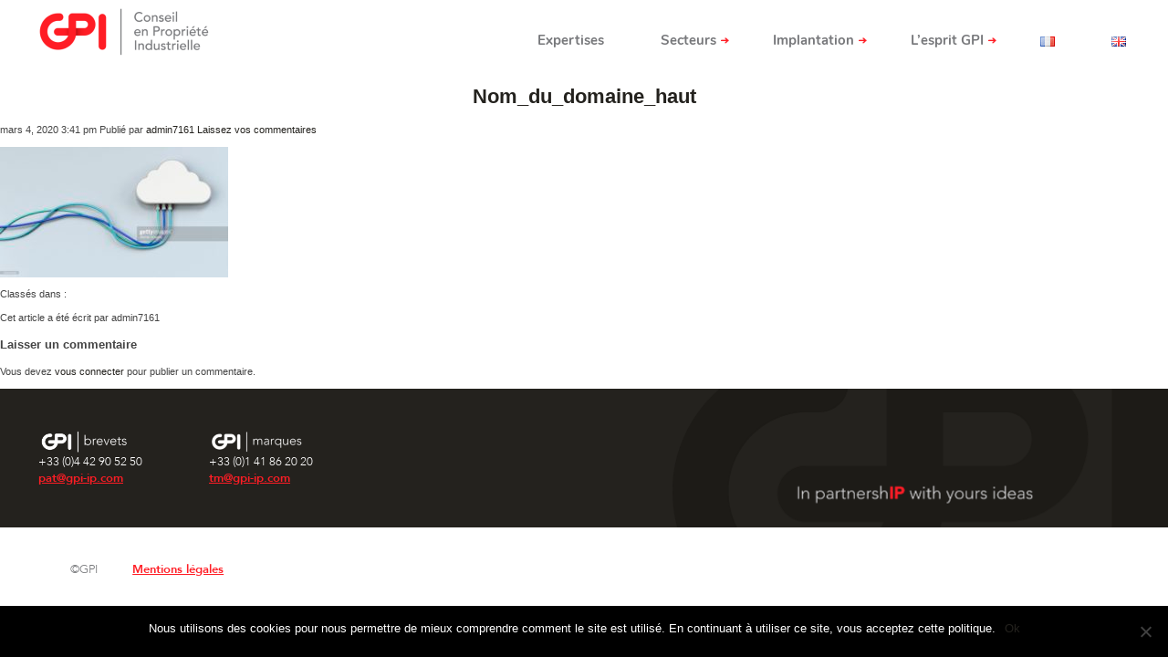

--- FILE ---
content_type: text/html; charset=UTF-8
request_url: https://www.gpi-ip.com/nom_du_domaine_haut/
body_size: 9335
content:
<!doctype html>
<html dir="ltr" lang="fr-FR" prefix="og: https://ogp.me/ns#" class="no-js">
  <head>
    <meta charset="UTF-8">
    <title>Nom_du_domaine_haut | GPI IP : GPI IP</title>

    <link href="//www.google-analytics.com" rel="dns-prefetch">
        <link href="https://www.gpi-ip.com/wp-content/themes/html5blank-stable/img/icons/favicon.png" rel="shortcut icon">
        <link href="https://www.gpi-ip.com/wp-content/themes/html5blank-stable/img/icons/touch.png" rel="apple-touch-icon-precomposed">

    <meta http-equiv="X-UA-Compatible" content="IE=edge,chrome=1">
    <meta name="viewport" content="width=device-width, initial-scale=1.0">
    <meta name="description" content="Conseil en propriété industrielle">

    	<style>img:is([sizes="auto" i], [sizes^="auto," i]) { contain-intrinsic-size: 3000px 1500px }</style>
	
		<!-- All in One SEO 4.8.1.1 - aioseo.com -->
	<meta name="description" content="Cloud shaped computer hard drive with three cables coming out of it, on a blue background" />
	<meta name="robots" content="max-image-preview:large" />
	<meta name="author" content="admin7161"/>
	<link rel="canonical" href="https://www.gpi-ip.com/nom_du_domaine_haut/" />
	<meta name="generator" content="All in One SEO (AIOSEO) 4.8.1.1" />
		<meta property="og:locale" content="fr_FR" />
		<meta property="og:site_name" content="GPI IP | Conseil en propriété industrielle" />
		<meta property="og:type" content="article" />
		<meta property="og:title" content="Nom_du_domaine_haut | GPI IP" />
		<meta property="og:url" content="https://www.gpi-ip.com/nom_du_domaine_haut/" />
		<meta property="article:published_time" content="2020-03-04T14:41:09+00:00" />
		<meta property="article:modified_time" content="2020-03-04T14:41:09+00:00" />
		<meta name="twitter:card" content="summary" />
		<meta name="twitter:title" content="Nom_du_domaine_haut | GPI IP" />
		<script type="application/ld+json" class="aioseo-schema">
			{"@context":"https:\/\/schema.org","@graph":[{"@type":"BreadcrumbList","@id":"https:\/\/www.gpi-ip.com\/nom_du_domaine_haut\/#breadcrumblist","itemListElement":[{"@type":"ListItem","@id":"https:\/\/www.gpi-ip.com\/#listItem","position":1,"name":"Domicile","item":"https:\/\/www.gpi-ip.com\/","nextItem":{"@type":"ListItem","@id":"https:\/\/www.gpi-ip.com\/nom_du_domaine_haut\/#listItem","name":"Nom_du_domaine_haut"}},{"@type":"ListItem","@id":"https:\/\/www.gpi-ip.com\/nom_du_domaine_haut\/#listItem","position":2,"name":"Nom_du_domaine_haut","previousItem":{"@type":"ListItem","@id":"https:\/\/www.gpi-ip.com\/#listItem","name":"Domicile"}}]},{"@type":"ItemPage","@id":"https:\/\/www.gpi-ip.com\/nom_du_domaine_haut\/#itempage","url":"https:\/\/www.gpi-ip.com\/nom_du_domaine_haut\/","name":"Nom_du_domaine_haut | GPI IP","description":"Cloud shaped computer hard drive with three cables coming out of it, on a blue background","inLanguage":"fr-FR","isPartOf":{"@id":"https:\/\/www.gpi-ip.com\/#website"},"breadcrumb":{"@id":"https:\/\/www.gpi-ip.com\/nom_du_domaine_haut\/#breadcrumblist"},"author":{"@id":"https:\/\/www.gpi-ip.com\/author\/admin7161\/#author"},"creator":{"@id":"https:\/\/www.gpi-ip.com\/author\/admin7161\/#author"},"datePublished":"2020-03-04T15:41:09+01:00","dateModified":"2020-03-04T15:41:09+01:00"},{"@type":"Organization","@id":"https:\/\/www.gpi-ip.com\/#organization","name":"GPI","description":"Conseil en propri\u00e9t\u00e9 industrielle","url":"https:\/\/www.gpi-ip.com\/"},{"@type":"Person","@id":"https:\/\/www.gpi-ip.com\/author\/admin7161\/#author","url":"https:\/\/www.gpi-ip.com\/author\/admin7161\/","name":"admin7161","image":{"@type":"ImageObject","@id":"https:\/\/www.gpi-ip.com\/nom_du_domaine_haut\/#authorImage","url":"https:\/\/secure.gravatar.com\/avatar\/3c166e4876d5bd40280a8f3009211048d12bbee03c3014273a8974df5ab1726a?s=96&d=mm&r=g","width":96,"height":96,"caption":"admin7161"}},{"@type":"WebSite","@id":"https:\/\/www.gpi-ip.com\/#website","url":"https:\/\/www.gpi-ip.com\/","name":"GPI IP","description":"Conseil en propri\u00e9t\u00e9 industrielle","inLanguage":"fr-FR","publisher":{"@id":"https:\/\/www.gpi-ip.com\/#organization"}}]}
		</script>
		<!-- All in One SEO -->

<script type="text/javascript">
/* <![CDATA[ */
window._wpemojiSettings = {"baseUrl":"https:\/\/s.w.org\/images\/core\/emoji\/16.0.1\/72x72\/","ext":".png","svgUrl":"https:\/\/s.w.org\/images\/core\/emoji\/16.0.1\/svg\/","svgExt":".svg","source":{"concatemoji":"https:\/\/www.gpi-ip.com\/wp-includes\/js\/wp-emoji-release.min.js?ver=6.8.3"}};
/*! This file is auto-generated */
!function(s,n){var o,i,e;function c(e){try{var t={supportTests:e,timestamp:(new Date).valueOf()};sessionStorage.setItem(o,JSON.stringify(t))}catch(e){}}function p(e,t,n){e.clearRect(0,0,e.canvas.width,e.canvas.height),e.fillText(t,0,0);var t=new Uint32Array(e.getImageData(0,0,e.canvas.width,e.canvas.height).data),a=(e.clearRect(0,0,e.canvas.width,e.canvas.height),e.fillText(n,0,0),new Uint32Array(e.getImageData(0,0,e.canvas.width,e.canvas.height).data));return t.every(function(e,t){return e===a[t]})}function u(e,t){e.clearRect(0,0,e.canvas.width,e.canvas.height),e.fillText(t,0,0);for(var n=e.getImageData(16,16,1,1),a=0;a<n.data.length;a++)if(0!==n.data[a])return!1;return!0}function f(e,t,n,a){switch(t){case"flag":return n(e,"\ud83c\udff3\ufe0f\u200d\u26a7\ufe0f","\ud83c\udff3\ufe0f\u200b\u26a7\ufe0f")?!1:!n(e,"\ud83c\udde8\ud83c\uddf6","\ud83c\udde8\u200b\ud83c\uddf6")&&!n(e,"\ud83c\udff4\udb40\udc67\udb40\udc62\udb40\udc65\udb40\udc6e\udb40\udc67\udb40\udc7f","\ud83c\udff4\u200b\udb40\udc67\u200b\udb40\udc62\u200b\udb40\udc65\u200b\udb40\udc6e\u200b\udb40\udc67\u200b\udb40\udc7f");case"emoji":return!a(e,"\ud83e\udedf")}return!1}function g(e,t,n,a){var r="undefined"!=typeof WorkerGlobalScope&&self instanceof WorkerGlobalScope?new OffscreenCanvas(300,150):s.createElement("canvas"),o=r.getContext("2d",{willReadFrequently:!0}),i=(o.textBaseline="top",o.font="600 32px Arial",{});return e.forEach(function(e){i[e]=t(o,e,n,a)}),i}function t(e){var t=s.createElement("script");t.src=e,t.defer=!0,s.head.appendChild(t)}"undefined"!=typeof Promise&&(o="wpEmojiSettingsSupports",i=["flag","emoji"],n.supports={everything:!0,everythingExceptFlag:!0},e=new Promise(function(e){s.addEventListener("DOMContentLoaded",e,{once:!0})}),new Promise(function(t){var n=function(){try{var e=JSON.parse(sessionStorage.getItem(o));if("object"==typeof e&&"number"==typeof e.timestamp&&(new Date).valueOf()<e.timestamp+604800&&"object"==typeof e.supportTests)return e.supportTests}catch(e){}return null}();if(!n){if("undefined"!=typeof Worker&&"undefined"!=typeof OffscreenCanvas&&"undefined"!=typeof URL&&URL.createObjectURL&&"undefined"!=typeof Blob)try{var e="postMessage("+g.toString()+"("+[JSON.stringify(i),f.toString(),p.toString(),u.toString()].join(",")+"));",a=new Blob([e],{type:"text/javascript"}),r=new Worker(URL.createObjectURL(a),{name:"wpTestEmojiSupports"});return void(r.onmessage=function(e){c(n=e.data),r.terminate(),t(n)})}catch(e){}c(n=g(i,f,p,u))}t(n)}).then(function(e){for(var t in e)n.supports[t]=e[t],n.supports.everything=n.supports.everything&&n.supports[t],"flag"!==t&&(n.supports.everythingExceptFlag=n.supports.everythingExceptFlag&&n.supports[t]);n.supports.everythingExceptFlag=n.supports.everythingExceptFlag&&!n.supports.flag,n.DOMReady=!1,n.readyCallback=function(){n.DOMReady=!0}}).then(function(){return e}).then(function(){var e;n.supports.everything||(n.readyCallback(),(e=n.source||{}).concatemoji?t(e.concatemoji):e.wpemoji&&e.twemoji&&(t(e.twemoji),t(e.wpemoji)))}))}((window,document),window._wpemojiSettings);
/* ]]> */
</script>
<style id='wp-emoji-styles-inline-css' type='text/css'>

	img.wp-smiley, img.emoji {
		display: inline !important;
		border: none !important;
		box-shadow: none !important;
		height: 1em !important;
		width: 1em !important;
		margin: 0 0.07em !important;
		vertical-align: -0.1em !important;
		background: none !important;
		padding: 0 !important;
	}
</style>
<link rel='stylesheet' id='wp-block-library-css' href='https://www.gpi-ip.com/wp-includes/css/dist/block-library/style.min.css?ver=6.8.3' media='all' />
<style id='classic-theme-styles-inline-css' type='text/css'>
/*! This file is auto-generated */
.wp-block-button__link{color:#fff;background-color:#32373c;border-radius:9999px;box-shadow:none;text-decoration:none;padding:calc(.667em + 2px) calc(1.333em + 2px);font-size:1.125em}.wp-block-file__button{background:#32373c;color:#fff;text-decoration:none}
</style>
<style id='global-styles-inline-css' type='text/css'>
:root{--wp--preset--aspect-ratio--square: 1;--wp--preset--aspect-ratio--4-3: 4/3;--wp--preset--aspect-ratio--3-4: 3/4;--wp--preset--aspect-ratio--3-2: 3/2;--wp--preset--aspect-ratio--2-3: 2/3;--wp--preset--aspect-ratio--16-9: 16/9;--wp--preset--aspect-ratio--9-16: 9/16;--wp--preset--color--black: #000000;--wp--preset--color--cyan-bluish-gray: #abb8c3;--wp--preset--color--white: #ffffff;--wp--preset--color--pale-pink: #f78da7;--wp--preset--color--vivid-red: #cf2e2e;--wp--preset--color--luminous-vivid-orange: #ff6900;--wp--preset--color--luminous-vivid-amber: #fcb900;--wp--preset--color--light-green-cyan: #7bdcb5;--wp--preset--color--vivid-green-cyan: #00d084;--wp--preset--color--pale-cyan-blue: #8ed1fc;--wp--preset--color--vivid-cyan-blue: #0693e3;--wp--preset--color--vivid-purple: #9b51e0;--wp--preset--gradient--vivid-cyan-blue-to-vivid-purple: linear-gradient(135deg,rgba(6,147,227,1) 0%,rgb(155,81,224) 100%);--wp--preset--gradient--light-green-cyan-to-vivid-green-cyan: linear-gradient(135deg,rgb(122,220,180) 0%,rgb(0,208,130) 100%);--wp--preset--gradient--luminous-vivid-amber-to-luminous-vivid-orange: linear-gradient(135deg,rgba(252,185,0,1) 0%,rgba(255,105,0,1) 100%);--wp--preset--gradient--luminous-vivid-orange-to-vivid-red: linear-gradient(135deg,rgba(255,105,0,1) 0%,rgb(207,46,46) 100%);--wp--preset--gradient--very-light-gray-to-cyan-bluish-gray: linear-gradient(135deg,rgb(238,238,238) 0%,rgb(169,184,195) 100%);--wp--preset--gradient--cool-to-warm-spectrum: linear-gradient(135deg,rgb(74,234,220) 0%,rgb(151,120,209) 20%,rgb(207,42,186) 40%,rgb(238,44,130) 60%,rgb(251,105,98) 80%,rgb(254,248,76) 100%);--wp--preset--gradient--blush-light-purple: linear-gradient(135deg,rgb(255,206,236) 0%,rgb(152,150,240) 100%);--wp--preset--gradient--blush-bordeaux: linear-gradient(135deg,rgb(254,205,165) 0%,rgb(254,45,45) 50%,rgb(107,0,62) 100%);--wp--preset--gradient--luminous-dusk: linear-gradient(135deg,rgb(255,203,112) 0%,rgb(199,81,192) 50%,rgb(65,88,208) 100%);--wp--preset--gradient--pale-ocean: linear-gradient(135deg,rgb(255,245,203) 0%,rgb(182,227,212) 50%,rgb(51,167,181) 100%);--wp--preset--gradient--electric-grass: linear-gradient(135deg,rgb(202,248,128) 0%,rgb(113,206,126) 100%);--wp--preset--gradient--midnight: linear-gradient(135deg,rgb(2,3,129) 0%,rgb(40,116,252) 100%);--wp--preset--font-size--small: 13px;--wp--preset--font-size--medium: 20px;--wp--preset--font-size--large: 36px;--wp--preset--font-size--x-large: 42px;--wp--preset--spacing--20: 0.44rem;--wp--preset--spacing--30: 0.67rem;--wp--preset--spacing--40: 1rem;--wp--preset--spacing--50: 1.5rem;--wp--preset--spacing--60: 2.25rem;--wp--preset--spacing--70: 3.38rem;--wp--preset--spacing--80: 5.06rem;--wp--preset--shadow--natural: 6px 6px 9px rgba(0, 0, 0, 0.2);--wp--preset--shadow--deep: 12px 12px 50px rgba(0, 0, 0, 0.4);--wp--preset--shadow--sharp: 6px 6px 0px rgba(0, 0, 0, 0.2);--wp--preset--shadow--outlined: 6px 6px 0px -3px rgba(255, 255, 255, 1), 6px 6px rgba(0, 0, 0, 1);--wp--preset--shadow--crisp: 6px 6px 0px rgba(0, 0, 0, 1);}:where(.is-layout-flex){gap: 0.5em;}:where(.is-layout-grid){gap: 0.5em;}body .is-layout-flex{display: flex;}.is-layout-flex{flex-wrap: wrap;align-items: center;}.is-layout-flex > :is(*, div){margin: 0;}body .is-layout-grid{display: grid;}.is-layout-grid > :is(*, div){margin: 0;}:where(.wp-block-columns.is-layout-flex){gap: 2em;}:where(.wp-block-columns.is-layout-grid){gap: 2em;}:where(.wp-block-post-template.is-layout-flex){gap: 1.25em;}:where(.wp-block-post-template.is-layout-grid){gap: 1.25em;}.has-black-color{color: var(--wp--preset--color--black) !important;}.has-cyan-bluish-gray-color{color: var(--wp--preset--color--cyan-bluish-gray) !important;}.has-white-color{color: var(--wp--preset--color--white) !important;}.has-pale-pink-color{color: var(--wp--preset--color--pale-pink) !important;}.has-vivid-red-color{color: var(--wp--preset--color--vivid-red) !important;}.has-luminous-vivid-orange-color{color: var(--wp--preset--color--luminous-vivid-orange) !important;}.has-luminous-vivid-amber-color{color: var(--wp--preset--color--luminous-vivid-amber) !important;}.has-light-green-cyan-color{color: var(--wp--preset--color--light-green-cyan) !important;}.has-vivid-green-cyan-color{color: var(--wp--preset--color--vivid-green-cyan) !important;}.has-pale-cyan-blue-color{color: var(--wp--preset--color--pale-cyan-blue) !important;}.has-vivid-cyan-blue-color{color: var(--wp--preset--color--vivid-cyan-blue) !important;}.has-vivid-purple-color{color: var(--wp--preset--color--vivid-purple) !important;}.has-black-background-color{background-color: var(--wp--preset--color--black) !important;}.has-cyan-bluish-gray-background-color{background-color: var(--wp--preset--color--cyan-bluish-gray) !important;}.has-white-background-color{background-color: var(--wp--preset--color--white) !important;}.has-pale-pink-background-color{background-color: var(--wp--preset--color--pale-pink) !important;}.has-vivid-red-background-color{background-color: var(--wp--preset--color--vivid-red) !important;}.has-luminous-vivid-orange-background-color{background-color: var(--wp--preset--color--luminous-vivid-orange) !important;}.has-luminous-vivid-amber-background-color{background-color: var(--wp--preset--color--luminous-vivid-amber) !important;}.has-light-green-cyan-background-color{background-color: var(--wp--preset--color--light-green-cyan) !important;}.has-vivid-green-cyan-background-color{background-color: var(--wp--preset--color--vivid-green-cyan) !important;}.has-pale-cyan-blue-background-color{background-color: var(--wp--preset--color--pale-cyan-blue) !important;}.has-vivid-cyan-blue-background-color{background-color: var(--wp--preset--color--vivid-cyan-blue) !important;}.has-vivid-purple-background-color{background-color: var(--wp--preset--color--vivid-purple) !important;}.has-black-border-color{border-color: var(--wp--preset--color--black) !important;}.has-cyan-bluish-gray-border-color{border-color: var(--wp--preset--color--cyan-bluish-gray) !important;}.has-white-border-color{border-color: var(--wp--preset--color--white) !important;}.has-pale-pink-border-color{border-color: var(--wp--preset--color--pale-pink) !important;}.has-vivid-red-border-color{border-color: var(--wp--preset--color--vivid-red) !important;}.has-luminous-vivid-orange-border-color{border-color: var(--wp--preset--color--luminous-vivid-orange) !important;}.has-luminous-vivid-amber-border-color{border-color: var(--wp--preset--color--luminous-vivid-amber) !important;}.has-light-green-cyan-border-color{border-color: var(--wp--preset--color--light-green-cyan) !important;}.has-vivid-green-cyan-border-color{border-color: var(--wp--preset--color--vivid-green-cyan) !important;}.has-pale-cyan-blue-border-color{border-color: var(--wp--preset--color--pale-cyan-blue) !important;}.has-vivid-cyan-blue-border-color{border-color: var(--wp--preset--color--vivid-cyan-blue) !important;}.has-vivid-purple-border-color{border-color: var(--wp--preset--color--vivid-purple) !important;}.has-vivid-cyan-blue-to-vivid-purple-gradient-background{background: var(--wp--preset--gradient--vivid-cyan-blue-to-vivid-purple) !important;}.has-light-green-cyan-to-vivid-green-cyan-gradient-background{background: var(--wp--preset--gradient--light-green-cyan-to-vivid-green-cyan) !important;}.has-luminous-vivid-amber-to-luminous-vivid-orange-gradient-background{background: var(--wp--preset--gradient--luminous-vivid-amber-to-luminous-vivid-orange) !important;}.has-luminous-vivid-orange-to-vivid-red-gradient-background{background: var(--wp--preset--gradient--luminous-vivid-orange-to-vivid-red) !important;}.has-very-light-gray-to-cyan-bluish-gray-gradient-background{background: var(--wp--preset--gradient--very-light-gray-to-cyan-bluish-gray) !important;}.has-cool-to-warm-spectrum-gradient-background{background: var(--wp--preset--gradient--cool-to-warm-spectrum) !important;}.has-blush-light-purple-gradient-background{background: var(--wp--preset--gradient--blush-light-purple) !important;}.has-blush-bordeaux-gradient-background{background: var(--wp--preset--gradient--blush-bordeaux) !important;}.has-luminous-dusk-gradient-background{background: var(--wp--preset--gradient--luminous-dusk) !important;}.has-pale-ocean-gradient-background{background: var(--wp--preset--gradient--pale-ocean) !important;}.has-electric-grass-gradient-background{background: var(--wp--preset--gradient--electric-grass) !important;}.has-midnight-gradient-background{background: var(--wp--preset--gradient--midnight) !important;}.has-small-font-size{font-size: var(--wp--preset--font-size--small) !important;}.has-medium-font-size{font-size: var(--wp--preset--font-size--medium) !important;}.has-large-font-size{font-size: var(--wp--preset--font-size--large) !important;}.has-x-large-font-size{font-size: var(--wp--preset--font-size--x-large) !important;}
:where(.wp-block-post-template.is-layout-flex){gap: 1.25em;}:where(.wp-block-post-template.is-layout-grid){gap: 1.25em;}
:where(.wp-block-columns.is-layout-flex){gap: 2em;}:where(.wp-block-columns.is-layout-grid){gap: 2em;}
:root :where(.wp-block-pullquote){font-size: 1.5em;line-height: 1.6;}
</style>
<link rel='stylesheet' id='cookie-notice-front-css' href='https://www.gpi-ip.com/wp-content/plugins/cookie-notice/css/front.min.css?ver=2.5.6' media='all' />
<link rel='stylesheet' id='normalize-css' href='https://www.gpi-ip.com/wp-content/themes/html5blank-stable/normalize.css?ver=1.0' media='all' />
<link rel='stylesheet' id='html5blank-css' href='https://www.gpi-ip.com/wp-content/themes/html5blank-stable/style.css?ver=1.0' media='all' />
<script type="text/javascript" src="https://www.gpi-ip.com/wp-content/themes/html5blank-stable/js/lib/conditionizr-4.3.0.min.js?ver=4.3.0" id="conditionizr-js"></script>
<script type="text/javascript" src="https://www.gpi-ip.com/wp-content/themes/html5blank-stable/js/lib/modernizr-2.7.1.min.js?ver=2.7.1" id="modernizr-js"></script>
<script type="text/javascript" src="https://www.gpi-ip.com/wp-includes/js/jquery/jquery.min.js?ver=3.7.1" id="jquery-core-js"></script>
<script type="text/javascript" src="https://www.gpi-ip.com/wp-includes/js/jquery/jquery-migrate.min.js?ver=3.4.1" id="jquery-migrate-js"></script>
<script type="text/javascript" src="https://www.gpi-ip.com/wp-content/themes/html5blank-stable/js/scripts.js?ver=1.0.0" id="html5blankscripts-js"></script>
<script type="text/javascript" id="cookie-notice-front-js-before">
/* <![CDATA[ */
var cnArgs = {"ajaxUrl":"https:\/\/www.gpi-ip.com\/wp-admin\/admin-ajax.php","nonce":"b115f5d740","hideEffect":"fade","position":"bottom","onScroll":false,"onScrollOffset":100,"onClick":false,"cookieName":"cookie_notice_accepted","cookieTime":2592000,"cookieTimeRejected":2592000,"globalCookie":false,"redirection":false,"cache":false,"revokeCookies":false,"revokeCookiesOpt":"automatic"};
/* ]]> */
</script>
<script type="text/javascript" src="https://www.gpi-ip.com/wp-content/plugins/cookie-notice/js/front.min.js?ver=2.5.6" id="cookie-notice-front-js"></script>
<link rel="https://api.w.org/" href="https://www.gpi-ip.com/wp-json/" /><link rel="alternate" title="JSON" type="application/json" href="https://www.gpi-ip.com/wp-json/wp/v2/media/413" /><link rel="alternate" title="oEmbed (JSON)" type="application/json+oembed" href="https://www.gpi-ip.com/wp-json/oembed/1.0/embed?url=https%3A%2F%2Fwww.gpi-ip.com%2Fnom_du_domaine_haut%2F" />
<link rel="alternate" title="oEmbed (XML)" type="text/xml+oembed" href="https://www.gpi-ip.com/wp-json/oembed/1.0/embed?url=https%3A%2F%2Fwww.gpi-ip.com%2Fnom_du_domaine_haut%2F&#038;format=xml" />

		<!-- GA Google Analytics @ https://m0n.co/ga -->
		<script async src="https://www.googletagmanager.com/gtag/js?id=UA-162974645-1"></script>
		<script>
			window.dataLayer = window.dataLayer || [];
			function gtag(){dataLayer.push(arguments);}
			gtag('js', new Date());
			gtag('config', 'UA-162974645-1');
		</script>

	<meta name="generator" content="Elementor 3.28.4; features: additional_custom_breakpoints, e_local_google_fonts; settings: css_print_method-external, google_font-enabled, font_display-auto">
			<style>
				.e-con.e-parent:nth-of-type(n+4):not(.e-lazyloaded):not(.e-no-lazyload),
				.e-con.e-parent:nth-of-type(n+4):not(.e-lazyloaded):not(.e-no-lazyload) * {
					background-image: none !important;
				}
				@media screen and (max-height: 1024px) {
					.e-con.e-parent:nth-of-type(n+3):not(.e-lazyloaded):not(.e-no-lazyload),
					.e-con.e-parent:nth-of-type(n+3):not(.e-lazyloaded):not(.e-no-lazyload) * {
						background-image: none !important;
					}
				}
				@media screen and (max-height: 640px) {
					.e-con.e-parent:nth-of-type(n+2):not(.e-lazyloaded):not(.e-no-lazyload),
					.e-con.e-parent:nth-of-type(n+2):not(.e-lazyloaded):not(.e-no-lazyload) * {
						background-image: none !important;
					}
				}
			</style>
			    <script>
        // conditionizr.com
        // configure environment tests
        conditionizr.config({
            assets: 'https://www.gpi-ip.com/wp-content/themes/html5blank-stable',
            tests: {}
        });
        </script>
  </head>
  <body class="attachment wp-singular attachment-template-default single single-attachment postid-413 attachmentid-413 attachment-jpeg wp-theme-html5blank-stable cookies-not-set nom_du_domaine_haut elementor-default elementor-kit-849">


      <!-- header -->
      <header class="header clear" role="banner">
        <!-- wrapper -->
        <div class="wrapper">   
          <!-- logo -->
          <div class="logo">
            <a href="https://www.gpi-ip.com">
              <!-- svg logo - toddmotto.com/mastering-svg-use-for-a-retina-web-fallbacks-with-png-script -->
              <img src="https://www.gpi-ip.com/wp-content/themes/html5blank-stable/img/logo-gpi.png" alt="Logo" class="logo-img">
            </a>
          </div>
          <!-- /logo -->

          <!-- nav -->
          <div class="burger-menu">
            <img src="https://www.gpi-ip.com/wp-content/themes/html5blank-stable/img/burger-menu.png" alt="Burger Menu" class="burger-menu-button">
          </div>
          <nav class="nav" role="navigation">
            <ul><li id="menu-item-818" class="menu-item menu-item-type-post_type menu-item-object-page menu-item-has-children menu-item-818"><a href="https://www.gpi-ip.com/expertises/">Expertises</a>
<ul class="sub-menu">
	<li id="menu-item-982" class="menu-item menu-item-type-post_type menu-item-object-page menu-item-982"><a href="https://www.gpi-ip.com/brevets/">Brevets</a></li>
	<li id="menu-item-983" class="menu-item menu-item-type-post_type menu-item-object-page menu-item-983"><a href="https://www.gpi-ip.com/marques/">Marques</a></li>
	<li id="menu-item-981" class="menu-item menu-item-type-post_type menu-item-object-page menu-item-981"><a href="https://www.gpi-ip.com/dessins-et-modeles/">Dessins et modèles</a></li>
	<li id="menu-item-980" class="menu-item menu-item-type-post_type menu-item-object-page menu-item-980"><a href="https://www.gpi-ip.com/noms-de-domaine/">Noms de domaine</a></li>
	<li id="menu-item-979" class="menu-item menu-item-type-post_type menu-item-object-page menu-item-979"><a href="https://www.gpi-ip.com/droits-dauteur/">Droits d&rsquo;auteur</a></li>
</ul>
</li>
<li id="menu-item-233" class="menu-item menu-item-type-post_type menu-item-object-page menu-item-233"><a href="https://www.gpi-ip.com/secteurs/">Secteurs</a></li>
<li id="menu-item-232" class="menu-item menu-item-type-post_type menu-item-object-page menu-item-232"><a href="https://www.gpi-ip.com/implantation/">Implantation</a></li>
<li id="menu-item-231" class="menu-item menu-item-type-post_type menu-item-object-page menu-item-231"><a href="https://www.gpi-ip.com/lesprit-gpi/">L&rsquo;esprit GPI</a></li>
<li id="menu-item-1093-fr" class="lang-item lang-item-4 lang-item-fr current-lang lang-item-first menu-item menu-item-type-custom menu-item-object-custom menu-item-1093-fr"><a href="https://www.gpi-ip.com/nom_du_domaine_haut/" hreflang="fr-FR" lang="fr-FR"><img src="[data-uri]" alt="Français" width="16" height="11" style="width: 16px; height: 11px;" /></a></li>
<li id="menu-item-1093-en" class="lang-item lang-item-7 lang-item-en no-translation menu-item menu-item-type-custom menu-item-object-custom menu-item-1093-en"><a href="https://www.gpi-ip.com/en/home/" hreflang="en-GB" lang="en-GB"><img src="[data-uri]" alt="English" width="16" height="11" style="width: 16px; height: 11px;" /></a></li>
</ul>          </nav>
          <!-- /nav -->
        </div>
        <!-- /wrapper -->
      </header>
      <!-- /header -->

	<main role="main">
	<!-- section -->
	<section>

	
		<!-- article -->
		<article id="post-413" class="post-413 attachment type-attachment status-inherit hentry">

			<!-- post thumbnail -->
						<!-- /post thumbnail -->

			<!-- post title -->
			<h1>
				<a href="https://www.gpi-ip.com/nom_du_domaine_haut/" title="Nom_du_domaine_haut">Nom_du_domaine_haut</a>
			</h1>
			<!-- /post title -->

			<!-- post details -->
			<span class="date">mars 4, 2020 3:41 pm</span>
			<span class="author">Publié par <a href="https://www.gpi-ip.com/author/admin7161/" title="Articles par admin7161" rel="author">admin7161</a></span>
			<span class="comments"><a href="https://www.gpi-ip.com/nom_du_domaine_haut/#respond">Laissez vos commentaires</a></span>
			<!-- /post details -->

			<p class="attachment"><a href='https://www.gpi-ip.com/wp-content/uploads/2020/03/Nom_du_domaine_haut.jpg'><img decoding="async" width="250" height="143" src="https://www.gpi-ip.com/wp-content/uploads/2020/03/Nom_du_domaine_haut-250x143.jpg" class="attachment-medium size-medium" alt="" srcset="https://www.gpi-ip.com/wp-content/uploads/2020/03/Nom_du_domaine_haut-250x143.jpg 250w, https://www.gpi-ip.com/wp-content/uploads/2020/03/Nom_du_domaine_haut-768x439.jpg 768w, https://www.gpi-ip.com/wp-content/uploads/2020/03/Nom_du_domaine_haut-700x400.jpg 700w, https://www.gpi-ip.com/wp-content/uploads/2020/03/Nom_du_domaine_haut-120x69.jpg 120w, https://www.gpi-ip.com/wp-content/uploads/2020/03/Nom_du_domaine_haut.jpg 2048w" sizes="(max-width: 250px) 100vw, 250px" /></a></p>

			
			<p>Classés dans :</p>

			<p>Cet article a été écrit par admin7161</p>

			
			<div class="comments">
	

	<div id="respond" class="comment-respond">
		<h3 id="reply-title" class="comment-reply-title">Laisser un commentaire <small><a rel="nofollow" id="cancel-comment-reply-link" href="/nom_du_domaine_haut/#respond" style="display:none;">Annuler la réponse</a></small></h3><p class="must-log-in">Vous devez <a href="https://www.gpi-ip.com/wp-login.php?redirect_to=https%3A%2F%2Fwww.gpi-ip.com%2Fnom_du_domaine_haut%2F">vous connecter</a> pour publier un commentaire.</p>	</div><!-- #respond -->
	
</div>

		</article>
		<!-- /article -->

	
	
	</section>
	<!-- /section -->
	</main>

<!-- sidebar -->
<aside class="sidebar" role="complementary">

	<!-- search -->
<form class="search" method="get" action="https://www.gpi-ip.com" role="search">
	<input class="search-input" type="search" name="s" placeholder="Rechercher">
	<button class="search-submit" type="submit" role="button">Rechercher</button>
</form>
<!-- /search -->

	<div class="sidebar-widget">
			</div>

	<div class="sidebar-widget">
			</div>

</aside>
<!-- /sidebar -->

      <!-- footer -->
      <div class="footer-banner" role="contentinfo">
        <div class="wrapper">
			<div class="footer__gpi-item">
            	<img src="/wp-content/themes/html5blank-stable/img/gpi-brevet-blanc.png" alt="" class="gpi-item-logo"><br>
            	<span class="phone">+33 (0)4 42 90 52 50</span><br>          
            	<a href="mailto:pat@gpi-ip.com " class="footer__gpi-link">pat@gpi-ip.com </a>
          	</div>
          	<div class="footer__gpi-item">
            	<img src="/wp-content/themes/html5blank-stable/img/gpi-marques-blanc.png" alt="" class="gpi-item-logo"><br>
           		<span class="phone">+33 (0)1 41 86 20 20</span><br>
            	<a href="mailto:tm@gpi-ip.com" class="footer__gpi-link">tm@gpi-ip.com</a>
          	</div>        
        </div>
      </div>

      <footer>
        <div class="wrapper">
          <div class="copyright">©GPI</div>
          <div class="footer-links">
			              <a href="https://www.gpi-ip.com/politique-de-confidentialite/" class="footer__gpi-link">Mentions légales</a>
			   
          </div>
          <div class="footer-social" style="display: none;">
            <a href="" target="_blank"><img src="/wp-content/themes/html5blank-stable/img/facebook.png" alt="Facebook"><br></a>
            <a href="" target="_blank"><img src="/wp-content/themes/html5blank-stable/img/instagram.png" alt="Instagram"><br></a>
            <a href="" target="_blank"><img src="/wp-content/themes/html5blank-stable/img/twitter.png" alt="Twitter"><br></a>
            <a href="" target="_blank"><img src="/wp-content/themes/html5blank-stable/img/linkedin.png" alt="Linkedin"><br></a>
          </div>
        </div>
      </footer>
      <!-- /footer -->



    <script type="speculationrules">
{"prefetch":[{"source":"document","where":{"and":[{"href_matches":"\/*"},{"not":{"href_matches":["\/wp-*.php","\/wp-admin\/*","\/wp-content\/uploads\/*","\/wp-content\/*","\/wp-content\/plugins\/*","\/wp-content\/themes\/html5blank-stable\/*","\/*\\?(.+)"]}},{"not":{"selector_matches":"a[rel~=\"nofollow\"]"}},{"not":{"selector_matches":".no-prefetch, .no-prefetch a"}}]},"eagerness":"conservative"}]}
</script>
			<script>
				const lazyloadRunObserver = () => {
					const lazyloadBackgrounds = document.querySelectorAll( `.e-con.e-parent:not(.e-lazyloaded)` );
					const lazyloadBackgroundObserver = new IntersectionObserver( ( entries ) => {
						entries.forEach( ( entry ) => {
							if ( entry.isIntersecting ) {
								let lazyloadBackground = entry.target;
								if( lazyloadBackground ) {
									lazyloadBackground.classList.add( 'e-lazyloaded' );
								}
								lazyloadBackgroundObserver.unobserve( entry.target );
							}
						});
					}, { rootMargin: '200px 0px 200px 0px' } );
					lazyloadBackgrounds.forEach( ( lazyloadBackground ) => {
						lazyloadBackgroundObserver.observe( lazyloadBackground );
					} );
				};
				const events = [
					'DOMContentLoaded',
					'elementor/lazyload/observe',
				];
				events.forEach( ( event ) => {
					document.addEventListener( event, lazyloadRunObserver );
				} );
			</script>
			<script type="text/javascript" src="https://www.gpi-ip.com/wp-includes/js/comment-reply.min.js?ver=6.8.3" id="comment-reply-js" async="async" data-wp-strategy="async"></script>

		<!-- Cookie Notice plugin v2.5.6 by Hu-manity.co https://hu-manity.co/ -->
		<div id="cookie-notice" role="dialog" class="cookie-notice-hidden cookie-revoke-hidden cn-position-bottom" aria-label="Cookie Notice" style="background-color: rgba(0,0,0,1);"><div class="cookie-notice-container" style="color: #fff"><span id="cn-notice-text" class="cn-text-container">Nous utilisons des cookies pour nous permettre de mieux comprendre comment le site est utilisé. En continuant à utiliser ce site, vous acceptez cette politique.</span><span id="cn-notice-buttons" class="cn-buttons-container"><a href="#" id="cn-accept-cookie" data-cookie-set="accept" class="cn-set-cookie cn-button cn-button-custom button" aria-label="Ok">Ok</a></span><span id="cn-close-notice" data-cookie-set="accept" class="cn-close-icon" title="Non"></span></div>
			
		</div>
		<!-- / Cookie Notice plugin -->
    <!-- analytics -->
    <script>
    (function(f,i,r,e,s,h,l){i['GoogleAnalyticsObject']=s;f[s]=f[s]||function(){
    (f[s].q=f[s].q||[]).push(arguments)},f[s].l=1*new Date();h=i.createElement(r),
    l=i.getElementsByTagName(r)[0];h.async=1;h.src=e;l.parentNode.insertBefore(h,l)
    })(window,document,'script','//www.google-analytics.com/analytics.js','ga');
    ga('create', 'UA-XXXXXXXX-XX', 'yourdomain.com');
    ga('send', 'pageview');
    </script>

    <script>
      jQuery('body').on('click', '.burger-menu',function() {
        jQuery('.nav').toggle();
      })
    </script>

  </body>
</html>


--- FILE ---
content_type: text/css
request_url: https://www.gpi-ip.com/wp-content/themes/html5blank-stable/style.css?ver=1.0
body_size: 3654
content:
/*
  Theme Name: HTML5 Blank
  Theme URI: http://html5blank.com
  Description: HTML5 Blank WordPress Theme
  Version: 1.4.3
  Author: Todd Motto (@toddmotto)
  Author URI: http://toddmotto.com
  Tags: Blank, HTML5, CSS3

  License: MIT
  License URI: http://opensource.org/licenses/mit-license.php
*/

/*------------------------------------*\
    MAIN
\*------------------------------------*/

/* global box-sizing */
*,
*:after,
*:before {
  -moz-box-sizing:border-box;
  box-sizing:border-box;
  -webkit-font-smoothing:antialiased;
  font-smoothing:antialiased;
  text-rendering:optimizeLegibility;
}
/* html element 62.5% font-size for REM use */
html {
  font-size:62.5%;
}
body {
  font:300 11px/1.4 'Helvetica Neue', Helvetica, Arial, sans-serif;
  color:#444;
}
/* clear */
.clear:before,
.clear:after {
    content:' ';
    display:table;
}

.clear:after {
    clear:both;
}
.clear {
    *zoom:1;
}
img {
  max-width:100%;
  vertical-align:bottom;
}
a {
  color:#24221E;
  text-decoration:none;
}

a:hover {
  color:#444;
}
a:focus {
  outline:0;
}
a:hover,
a:active {
  outline:0;
}
input:focus {
  outline:0;
  border:1px solid #04A4CC;
}

.red-underline {
  border-bottom: 2px solid #FF1D25;
  display: inline-block;
  padding-bottom: 5px;
}

h1 {
  text-align: center;
}

.post-edit-link, .sidebar {
  display: none;
}

/*------------------------------------*\
    STRUCTURE
\*------------------------------------*/

/* wrapper */
.wrapper {
  max-width:1280px;
  width:95%;
  margin:0 auto;
  position:relative;
}
/* header */
.header {

}

/* logo */
.logo {
  display: inline-block;
}

/* nav */
.nav {
  display: inline-block;
  float: right;
  margin-top: 13px;
}
.nav ul{
  list-style: none;
  padding-left: 0;
}

.nav > ul > li {
  display: inline-block;
  position: relative;
}

.nav ul > li:first-child {
  margin-left: 0;
}
 
.nav ul .sub-menu {
  left: -10px;
  padding-left: 0;
  top: 28px;
  z-index: 10;
}

.nav ul .sub-menu li {
  margin-left: 0;
  width: 100%;
}

.nav ul .sub-menu li:last-child {
  border-bottom: 0;
}

.nav ul .sub-menu li a {
  background-image: none;
  display: inline-block;
}


.nav .menu-item a {
  background: url('./img/arrow@2x.png') center right / 9px no-repeat ;
  color: #77787B;
  font-size: 15px;
  font-family: "Nunito Bold";
  display: inline-block;
  padding: 10px 14px 10px 0;
}

.nav .menu-item a:hover {
  color: #FF1D25 !important;
}

.nav .menu-item.menu-item-has-children > a {
  cursor: pointer;
  background-image: none;
}

.equipe-expert p, #domaine-expertise p {
  margin: 0
}

#domaine-expertise a {
  color: #FFF;
}

.lang-item img {
	vertical-align: middle;
}

.lang-item a {
    background: none !important;
}

.politique-de-confidentialite p,
.terms-of-use p {
	font-family: "Avenir Light";
    font-size: 15px;
}

.politique-de-confidentialite h1,
.terms-of-use h1 {
	font-family: "Nunito", Sans-serif;
	font-weight: 300;
}

@media only screen and (min-width:320px) {
  .burger-menu {
    cursor: pointer;
    display: block;
    position: absolute;
    right: 10px;
    top: 15px;
    width: 26px;
  }

  .nav {
    background-color: #FFF;
    border-top: 1px solid #FF1D25;
    border-bottom: 2px solid #FF1D25;
    display: none;
    left: -2.5%;
    position: absolute;
    top: 34px;
    z-index: 10;
    width: 105%;
  }

  .nav > ul > li {
    padding-left: 5%;
    padding-right: 5%;
  }
  

  .nav ul .sub-menu {
    width: 100%;
  }

 .nav ul .sub-menu li a {
    background: url('./img/arrow@2x.png') center right / 9px no-repeat ;
    padding: 0 20px;
  }


  .nav ul > li{
    display: block;
    margin-left: 0;
  }

  .nav ul .sub-menu {
    position: static;
    padding-top: 0;
  }
}

@media only screen and (min-width:480px) {
  .nav {
    left: -19px;
    width: calc(100% + 37px);
  }
}

@media only screen and (min-width:768px) {
  .burger-menu {
    display: none;
  }
  .nav {
    border: 0;
    display: block;
    position: static;
    width: auto;
  }

  .nav > ul > li {
    padding: 0;
  }

  .nav ul > li{
    display: inline-block;
    margin-left: 45px;
  }

  
  .nav ul .sub-menu {
    display: none;
    width: 160px;
  }

  .nav .menu-item.menu-item-has-children:hover .sub-menu {
    display: block;
  }

  .nav ul .sub-menu {
    padding-top: 12px;
    position: absolute;
  }

  .nav ul .sub-menu li {
    background-color: #EBEAEA;
    border-bottom: 2px solid #FFF;
  }

  .nav ul .sub-menu li a {
    background-image: none;
    padding: 5px 10px;
    width: 100%;
  }
  
}

/* sidebar */
.sidebar {

}
/* footer */
.footer-banner {
  background: url('./img/gpi-ideas.png') top right / 543px no-repeat #24221E;
}

.footer-banner .footer__gpi-item {
  display: inline-block;
}

.footer-banner .gpi-item-logo {
  height: 26px;
}

.footer-banner .phone {
  color: #FFF !important;
  font-family: "Avenir Light";
  font-size: 13px;
  line-height: 18px;
}

.footer__gpi-link {
  color: #FF1D25;
  font-family: "Avenir Heavy";
  font-size: 13px;
  text-decoration: underline;
}

footer {
  background-color: #FFF;
}

footer .copyright {
  color: #77787B;
  display: inline-block;
  font-family: "Avenir Light";
  font-size: 13px;
  margin-right: 25px;
  margin-left: 10px;
}

.footer-links {
  display: inline-block;
}

.footer-links a {
  margin: 0 14px 0 10px;
}

.footer-social {
  display: inline-block;
}

.footer-social a {
  display: inline-block;
}

.footer-social img {
  width: 18px;
}

.discover-gpi a{
  font-family: "Avenir Heavy" !important;
}


/*------------------------------------*\
    PAGES
\*------------------------------------*/

h4 {
  margin-bottom: 8px !important;
  padding-bottom: 10px !important;
  position: relative;
  text-align: left;
}

h4:after {
  border: 2px solid #FF1D25;
  border-radius: 3px;
  bottom: -15px;
  content: "";
  display: block;
  position: absolute;
  width: 30px;
}

/* Page Implantation / Secteur */
h5 {
  background: url('./img/arrow@2x.png') center left / 9px no-repeat;
  font-family: "Avenir Heavy";
  font-size: 15px;
  margin: 0;
  padding-left: 15px;
}

h5 + p {
  font-family: "Avenir Light";
  padding-left: 15px;
  font-size: 15px;
}

.secteurs .slider-title,
.business-fields .slider-title{
	z-index: 5;
}

/*Slider Implantations + caption*/
.elementor-column-gap-default>.elementor-row>.elementor-column>.elementor-element-populated {
  padding: 0 !important;
}

.elementor-86 .elementor-element.elementor-element-d5cb1aa .elementor-image-carousel-caption,
.elementor-1066 .elementor-element.elementor-element-d5cb1aa .elementor-image-carousel-caption{  
  position: absolute;
  bottom: 1%;
  left: 2%;
  z-index: 2;
}

.elementor-image-carousel-caption {
  background: url('./img/location.svg') center left / 30px no-repeat ;
  padding-left: 40px;
}

/* Page Esprit GPI */
h6 {
  padding-bottom: 15px !important;
  position: relative;
}

h6:after {
  border: 2px solid #FF1D25;
  border-radius: 3px;
  bottom: 0px;
  content: "";
  display: block;
  left: 50%;
  margin-left: -20px;
  position: absolute;
  width: 40px;
}

.elementor-section.elementor-section-boxed>.elementor-container {
  max-width: 100% !important;
}

.elementor-widget-wrap {
  max-width: 1280px;
  margin: 0 auto;
  position: relative;
  width: 95%;
}

.home-slider .elementor-column-wrap {
  padding: 0 !important;
}

.home-slider .elementor-widget-wrap {
  width: 100%;
  max-width: 100%;
}

.home-slider .swiper-slide {
  /*width: 150px !important;*/
}

.elementor-text-editor ul {
  font-family: "Avenir Light";
  font-size: 15px;
  padding-left: 16px;
}

.expertise-item-description {
  font-family: "Avenir Light" !important;
  margin-bottom: 0 !important;
}

.expertise-item-description p {
  margin: 0;
  font-size: 15px;
}

.expertise-item-link a {
  background: url('./img/arrow@2x.png') center right / 9px no-repeat ;
  font-family: "Avenir Heavy" !important;
  padding-right: 14px;
}

.expertise-item-link a:hover {
  text-decoration: underline;
}

.esprit-anchor-links .elementor-element-397889f {
  padding: 0 120px;
}

#domaine-expertise {
  position: relative;
}

#domaine-expertise:after {
  border: 2px solid #FFF;
  border-radius: 3px;
  content: "";
  display: block;
  left: -500px;
  margin-top: -1px;
  position: absolute;
  top: 50%;
  width: 500px;
}

.expert-row img {
  width: 180px;
}

.expert-row .elementor-heading-title {
  display: block;
  margin: 0 auto !important;
  width: 180px;
}

.expert-row .elementor-widget-heading {
  margin-bottom: 3px !important;
}

/*Slider Secteurs*/
.bg-slide .elementor-widget-wrap {
  max-width: 100%;
}

.bg-slide .elementor-column-gap-default>.elementor-row>.elementor-column>.elementor-element-populated {
  padding: 0;
}

.bg-slide .elementor-image-carousel {
  height: 423px;
}

.slider-title {
  position: absolute !important;
  top: 50%;
  margin-top: -31px;
  z-index: 1000;
}

/*------------------------------------*\
    IMAGES
\*------------------------------------*/



/*------------------------------------*\
  TYPOGRAPHY
\*------------------------------------*/

@font-face {
  font-family: "Avenir Light";
  src: url("./fonts/Avenir-Light.woff2") format("woff2"),url("./fonts/Avenir-Light.woff") format("woff"),url("./fonts/Avenir-Light.otf") format("opentype");
}

@font-face {
  font-family: "Avenir Medium";
  src: url("./fonts/Avenir-Medium.woff2") format("woff2"),url("./fonts/Avenir-Medium.woff") format("woff"),url("./fonts/Avenir-Medium.otf") format("opentype");
}

@font-face {
  font-family: "Avenir Heavy";
  src: url("./fonts/Avenir-Heavy.woff2") format("woff2"),url("./fonts/Avenir-Heavy.woff") format("woff"),url("./fonts/Avenir-Heavy.otf") format("opentype");
}

@font-face {
  font-family: "Nunito Light";
  src: url("./fonts/Nunito-Light.woff2") format("woff2"),url("./fonts/Nunito-Light.woff") format("woff"),url("./fonts/Nunito-Light.otf") format("opentype");
}

@font-face {
  font-family: "Nunito SemiBold";
  src: url("./fonts/Nunito-SemiBold.woff2") format("woff2"),url("./fonts/Nunito-SemiBold.woff") format("woff"),url("./fonts/Nunito-SemiBold.otf") format("opentype");
}

@font-face {
  font-family:"Nunito Bold";
  src: url("./fonts/Nunito-Bold.woff2") format("woff2"),url("./fonts/Nunito-Bold.woff") format("woff"),url("./fonts/Nunito-Bold.otf") format("opentype");
}

/*------------------------------------*\
    RESPONSIVE
\*------------------------------------*/

@media only screen and (min-width:320px) {
  .logo-img {
    height: 47px;
  }

  #esprit-anchor-links .elementor-column-wrap.elementor-element-populated {
    padding: 0;
  }

  /* Footer */
  footer {
    padding: 18px;
    text-align: center;
  }

  .footer-banner {
    background: url('./img/gpi-ideas-no-label.png') center / 543px no-repeat #24221E;
    padding: 25px 0;
    text-align: center;
  }

  .footer-banner .footer__gpi-item {
    display: block;
    margin-bottom: 15px;
  }
  
  .footer-social {
    margin-top: 20px;
  }

  .footer-social a:first-child {
    margin-left: 0;
  }

  .footer-social a {
    margin-left: 20px;
  }
  .bg-slide .elementor-image-carousel {
    height: 123px;
  }
}
@media only screen and (min-width:480px) {
  .bg-slide .elementor-image-carousel {
    height: 182px;
  }
}

@media screen and (max-width:730px) {
  .elementor-19 .elementor-element.elementor-element-738e908:not(.elementor-motion-effects-element-type-background) {
    background-position: right !important;  
  } 
  
  .elementor-221 .elementor-element.elementor-element-a63bf12:not(.elementor-motion-effects-element-type-background) {
    
    background-position: 0px 0px !important;
  }
  
  .elementor-86 .elementor-element.elementor-element-d5cb1aa .elementor-image-carousel-caption {
  
    font-size: 24px!important;
  } 
  
  .elementor-image-carousel-caption {
    background-size: 18px;
    padding-left: 20px
  }
  
  .red-separator-size {
    margin: 0 auto !important;
      width: 250px !important;
  }
}

@media only screen and (min-width:768px) {
  .bg-slide .elementor-image-carousel {
    height: 294px;
  }
  /* Header */
  .logo-img {
    height: 72px;
  }

  #esprit-anchor-links .elementor-column-wrap.elementor-element-populated {
    padding: 10px;
  }

  /* Footer */
  footer {
    text-align: left;
    padding: 37px;
  }

  .footer-banner {
    background: url('./img/gpi-ideas.png') top right / 543px no-repeat #24221E;
    padding: 45px 0;
    text-align: left;
  }

  .footer-banner .footer__gpi-item {
    display: inline-block;
    margin-right: 60px;
    margin-left: 10px;
    margin-bottom: 0;
  }

  .footer-social {
    float: right;
    margin-top: 0;
  }

  .footer-social a:first-child {
    margin-left: 20px;
  }
}

@media only screen and (min-width:1024px) {
  .bg-slide .elementor-image-carousel {
    height: 388px;
  }

}
@media only screen and (min-width:1140px) {

}
@media only screen and (min-width:1280px) {

}
@media only screen and (-webkit-min-device-pixel-ratio:1.5),
     only screen and (min-resolution:144dpi) {

}

/* @media (max-width: 767px) {
        .elementor-690 img.elementor-animation-sink.attachment-full.size-full {
        object-fit: cover;
        width: 250px;
        height: 250px;
    }

    .elementor-690 .elementor-element.elementor-column.elementor-col-20.elementor-top-column{
        width: 50%;
    }
	
	nav {
		z-index: 9999 !important;
	}

} */

/*------------------------------------*\
    MISC
\*------------------------------------*/

::selection {
  background:#04A4CC;
  color:#FFF;
  text-shadow:none;
}
::-webkit-selection {
  background:#04A4CC;
  color:#FFF;
  text-shadow:none;
}
::-moz-selection {
  background:#04A4CC;
  color:#FFF;
  text-shadow:none;
}

/*------------------------------------*\
    WORDPRESS CORE
\*------------------------------------*/

.alignnone {
  margin:5px 20px 20px 0;
}
.aligncenter,
div.aligncenter {
  display:block;
  margin:5px auto 5px auto;
}
.alignright {
  float:right;
  margin:5px 0 20px 20px;
}
.alignleft {
  float:left;
  margin:5px 20px 20px 0;
}
a img.alignright {
  float:right;
  margin:5px 0 20px 20px;
}
a img.alignnone {
  margin:5px 20px 20px 0;
}
a img.alignleft {
  float:left;
  margin:5px 20px 20px 0;
}
a img.aligncenter {
  display:block;
  margin-left:auto;
  margin-right:auto;
}
.wp-caption {
  background:#FFF;
  border:1px solid #F0F0F0;
  max-width:96%;
  padding:5px 3px 10px;
  text-align:center;
}
.wp-caption.alignnone {
  margin:5px 20px 20px 0;
}
.wp-caption.alignleft {
  margin:5px 20px 20px 0;
}
.wp-caption.alignright {
  margin:5px 0 20px 20px;
}
.wp-caption img {
  border:0 none;
  height:auto;
  margin:0;
  max-width:98.5%;
  padding:0;
  width:auto;
}
.wp-caption .wp-caption-text,
.gallery-caption {
  font-size:11px;
  line-height:17px;
  margin:0;
  padding:0 4px 5px;
}
.sticky {

}
.bypostauthor {

}

/*------------------------------------*\
    PRINT
\*------------------------------------*/

@media print {
  * {
    background:transparent !important;
    color:#000 !important;
    box-shadow:none !important;
    text-shadow:none !important;
  }
  a,
  a:visited {
    text-decoration:underline;
  }
  a[href]:after {
    content:" (" attr(href) ")";
  }
  abbr[title]:after {
    content:" (" attr(title) ")";
  }
  .ir a:after,
  a[href^="javascript:"]:after,
  a[href^="#"]:after {
    content:"";
  }
  pre,blockquote {
    border:1px solid #999;
    page-break-inside:avoid;
  }
  thead {
    display:table-header-group;
  }
  tr,img {
    page-break-inside:avoid;
  }
  img {
    max-width:100% !important;
  }
  @page {
    margin:0.5cm;
  }
  p,
  h2,
  h3 {
    orphans:3;
    widows:3;
  }
  h2,
  h3 {
    page-break-after:avoid;
  }
}
